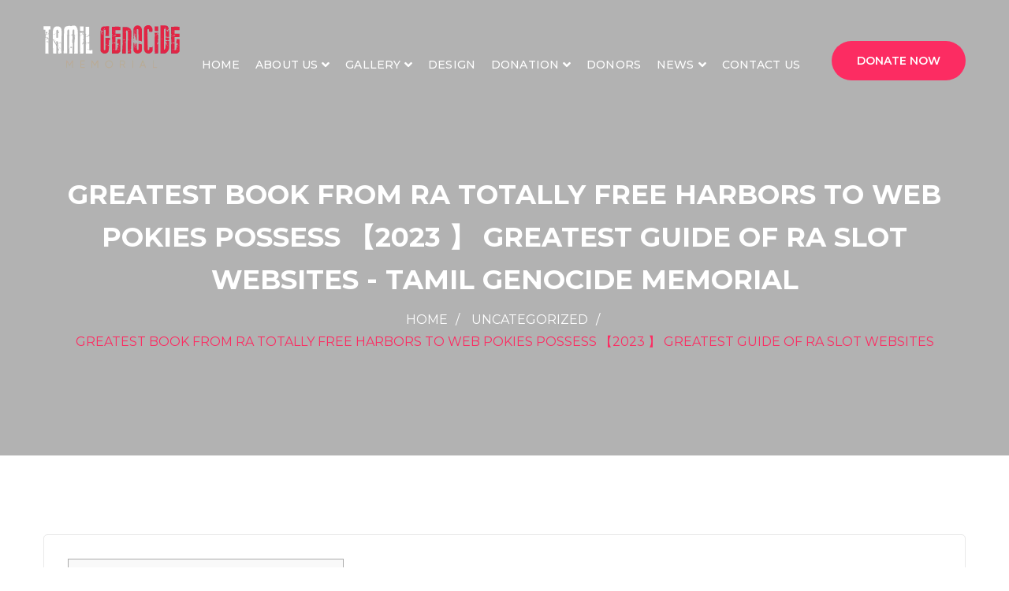

--- FILE ---
content_type: text/html; charset=UTF-8
request_url: https://tamilgenocidememorial.org/archives/2753
body_size: 22810
content:
<!DOCTYPE html>
<html dir="ltr" lang="en-US"
	prefix="og: https://ogp.me/ns#" >
<head>
<meta charset="UTF-8">
	<link rel="shortcut icon" href="https://tamilgenocidememorial.org/wp-content/uploads/2022/08/favicon.png" type="image/x-icon">
	<link rel="icon" href="https://tamilgenocidememorial.org/wp-content/uploads/2022/08/favicon.png" type="image/x-icon">
<!-- Responsive -->
<meta http-equiv="X-UA-Compatible" content="IE=edge">
<meta name="viewport" content="width=device-width, initial-scale=1.0, maximum-scale=1.0">

<script>var theme_path = 'https://tamilgenocidememorial.org/wp-content/themes/charitypro';</script>

<title>Greatest Book From Ra Totally free Harbors To web pokies possess 【2023 】 Greatest Guide Of Ra Slot Websites - Tamil Genocide Memorial</title>

		<!-- All in One SEO 4.2.7.1 - aioseo.com -->
		<meta name="description" content="PostsInvited Pack 750 + 75 Free SpinsPublication Away from Ra Deluxe ten Gambling enterprisesGuide From Ra Luxury Win Implies Features When you property around step 3 of those to the a good payline that is active, you happen to be given the new totally free revolves. When you enjoy the free spins, the level of" />
		<meta name="robots" content="max-image-preview:large" />
		<link rel="canonical" href="https://tamilgenocidememorial.org/archives/2753" />
		<meta name="generator" content="All in One SEO (AIOSEO) 4.2.7.1 " />
		<meta property="og:locale" content="en_US" />
		<meta property="og:site_name" content="Tamil Genocide Memorial - Tamil Genocide Monument Organization" />
		<meta property="og:type" content="article" />
		<meta property="og:title" content="Greatest Book From Ra Totally free Harbors To web pokies possess 【2023 】 Greatest Guide Of Ra Slot Websites - Tamil Genocide Memorial" />
		<meta property="og:description" content="PostsInvited Pack 750 + 75 Free SpinsPublication Away from Ra Deluxe ten Gambling enterprisesGuide From Ra Luxury Win Implies Features When you property around step 3 of those to the a good payline that is active, you happen to be given the new totally free revolves. When you enjoy the free spins, the level of" />
		<meta property="og:url" content="https://tamilgenocidememorial.org/archives/2753" />
		<meta property="article:published_time" content="2022-10-21T17:14:34+00:00" />
		<meta property="article:modified_time" content="2023-09-28T10:14:40+00:00" />
		<meta name="twitter:card" content="summary_large_image" />
		<meta name="twitter:title" content="Greatest Book From Ra Totally free Harbors To web pokies possess 【2023 】 Greatest Guide Of Ra Slot Websites - Tamil Genocide Memorial" />
		<meta name="twitter:description" content="PostsInvited Pack 750 + 75 Free SpinsPublication Away from Ra Deluxe ten Gambling enterprisesGuide From Ra Luxury Win Implies Features When you property around step 3 of those to the a good payline that is active, you happen to be given the new totally free revolves. When you enjoy the free spins, the level of" />
		<script type="application/ld+json" class="aioseo-schema">
			{"@context":"https:\/\/schema.org","@graph":[{"@type":"BlogPosting","@id":"https:\/\/tamilgenocidememorial.org\/archives\/2753#blogposting","name":"Greatest Book From Ra Totally free Harbors To web pokies possess \u30102023 \u3011 Greatest Guide Of Ra Slot Websites - Tamil Genocide Memorial","headline":"Greatest Book From Ra Totally free Harbors To web pokies possess \u30102023 \u3011 Greatest Guide Of Ra Slot Websites","author":{"@id":"https:\/\/tamilgenocidememorial.org\/archives\/author\/dinesh#author"},"publisher":{"@id":"https:\/\/tamilgenocidememorial.org\/#organization"},"image":{"@type":"ImageObject","url":"http:\/\/www.casino8.co.uk\/wp-content\/uploads\/2015\/08\/20-no-deposit-free-spins-bonus-casino-cruise.jpg","@id":"https:\/\/tamilgenocidememorial.org\/#articleImage"},"datePublished":"2022-10-21T17:14:34-04:00","dateModified":"2023-09-28T10:14:40-04:00","inLanguage":"en-US","mainEntityOfPage":{"@id":"https:\/\/tamilgenocidememorial.org\/archives\/2753#webpage"},"isPartOf":{"@id":"https:\/\/tamilgenocidememorial.org\/archives\/2753#webpage"},"articleSection":"Uncategorized"},{"@type":"BreadcrumbList","@id":"https:\/\/tamilgenocidememorial.org\/archives\/2753#breadcrumblist","itemListElement":[{"@type":"ListItem","@id":"https:\/\/tamilgenocidememorial.org\/#listItem","position":1,"item":{"@type":"WebPage","@id":"https:\/\/tamilgenocidememorial.org\/","name":"Home","description":"Help Us by Donate Donate Now collect fund Fundraising join with us Become a Volunteer The Tamil Genocide Monument Organization was established in 2021 with the hope Featured Cause Tamil Genocide Memorial We are honoured to have your presence at this site. The vision of the Tamil Genocide Memorial is to become the leading landmark","url":"https:\/\/tamilgenocidememorial.org\/"}}]},{"@type":"Organization","@id":"https:\/\/tamilgenocidememorial.org\/#organization","name":"Tamil Genocide Memorial","url":"https:\/\/tamilgenocidememorial.org\/","logo":{"@type":"ImageObject","url":"https:\/\/tamilgenocidememorial.org\/wp-content\/uploads\/2022\/08\/logo-34.png","@id":"https:\/\/tamilgenocidememorial.org\/#organizationLogo","width":173,"height":55},"image":{"@id":"https:\/\/tamilgenocidememorial.org\/#organizationLogo"},"contactPoint":{"@type":"ContactPoint","telephone":"+16474276150","contactType":"Customer Support"}},{"@type":"WebPage","@id":"https:\/\/tamilgenocidememorial.org\/archives\/2753#webpage","url":"https:\/\/tamilgenocidememorial.org\/archives\/2753","name":"Greatest Book From Ra Totally free Harbors To web pokies possess \u30102023 \u3011 Greatest Guide Of Ra Slot Websites - Tamil Genocide Memorial","description":"PostsInvited Pack 750 + 75 Free SpinsPublication Away from Ra Deluxe ten Gambling enterprisesGuide From Ra Luxury Win Implies Features When you property around step 3 of those to the a good payline that is active, you happen to be given the new totally free revolves. When you enjoy the free spins, the level of","inLanguage":"en-US","isPartOf":{"@id":"https:\/\/tamilgenocidememorial.org\/#website"},"breadcrumb":{"@id":"https:\/\/tamilgenocidememorial.org\/archives\/2753#breadcrumblist"},"author":"https:\/\/tamilgenocidememorial.org\/archives\/author\/dinesh#author","creator":"https:\/\/tamilgenocidememorial.org\/archives\/author\/dinesh#author","datePublished":"2022-10-21T17:14:34-04:00","dateModified":"2023-09-28T10:14:40-04:00"},{"@type":"WebSite","@id":"https:\/\/tamilgenocidememorial.org\/#website","url":"https:\/\/tamilgenocidememorial.org\/","name":"Tamil Genocide Memorial","description":"Tamil Genocide Monument Organization","inLanguage":"en-US","publisher":{"@id":"https:\/\/tamilgenocidememorial.org\/#organization"}}]}
		</script>
		<!-- All in One SEO -->

<link rel='dns-prefetch' href='//www.googletagmanager.com' />
<link rel='dns-prefetch' href='//fonts.googleapis.com' />
<link rel="alternate" type="application/rss+xml" title="Tamil Genocide Memorial &raquo; Feed" href="https://tamilgenocidememorial.org/feed" />
<link rel="alternate" type="application/rss+xml" title="Tamil Genocide Memorial &raquo; Comments Feed" href="https://tamilgenocidememorial.org/comments/feed" />
<link rel="alternate" type="application/rss+xml" title="Tamil Genocide Memorial &raquo; Greatest Book From Ra Totally free Harbors To web pokies possess 【2023 】 Greatest Guide Of Ra Slot Websites Comments Feed" href="https://tamilgenocidememorial.org/archives/2753/feed" />
		<!-- This site uses the Google Analytics by MonsterInsights plugin v8.10.1 - Using Analytics tracking - https://www.monsterinsights.com/ -->
							<script
				src="//www.googletagmanager.com/gtag/js?id=G-9Y5E9HGRRB"  data-cfasync="false" data-wpfc-render="false" type="text/javascript" async></script>
			<script data-cfasync="false" data-wpfc-render="false" type="text/javascript">
				var mi_version = '8.10.1';
				var mi_track_user = true;
				var mi_no_track_reason = '';
				
								var disableStrs = [
										'ga-disable-G-9Y5E9HGRRB',
														];

				/* Function to detect opted out users */
				function __gtagTrackerIsOptedOut() {
					for (var index = 0; index < disableStrs.length; index++) {
						if (document.cookie.indexOf(disableStrs[index] + '=true') > -1) {
							return true;
						}
					}

					return false;
				}

				/* Disable tracking if the opt-out cookie exists. */
				if (__gtagTrackerIsOptedOut()) {
					for (var index = 0; index < disableStrs.length; index++) {
						window[disableStrs[index]] = true;
					}
				}

				/* Opt-out function */
				function __gtagTrackerOptout() {
					for (var index = 0; index < disableStrs.length; index++) {
						document.cookie = disableStrs[index] + '=true; expires=Thu, 31 Dec 2099 23:59:59 UTC; path=/';
						window[disableStrs[index]] = true;
					}
				}

				if ('undefined' === typeof gaOptout) {
					function gaOptout() {
						__gtagTrackerOptout();
					}
				}
								window.dataLayer = window.dataLayer || [];

				window.MonsterInsightsDualTracker = {
					helpers: {},
					trackers: {},
				};
				if (mi_track_user) {
					function __gtagDataLayer() {
						dataLayer.push(arguments);
					}

					function __gtagTracker(type, name, parameters) {
						if (!parameters) {
							parameters = {};
						}

						if (parameters.send_to) {
							__gtagDataLayer.apply(null, arguments);
							return;
						}

						if (type === 'event') {
														parameters.send_to = monsterinsights_frontend.v4_id;
							var hookName = name;
							if (typeof parameters['event_category'] !== 'undefined') {
								hookName = parameters['event_category'] + ':' + name;
							}

							if (typeof MonsterInsightsDualTracker.trackers[hookName] !== 'undefined') {
								MonsterInsightsDualTracker.trackers[hookName](parameters);
							} else {
								__gtagDataLayer('event', name, parameters);
							}
							
													} else {
							__gtagDataLayer.apply(null, arguments);
						}
					}

					__gtagTracker('js', new Date());
					__gtagTracker('set', {
						'developer_id.dZGIzZG': true,
											});
										__gtagTracker('config', 'G-9Y5E9HGRRB', {"forceSSL":"true","link_attribution":"true"} );
															window.gtag = __gtagTracker;										(function () {
						/* https://developers.google.com/analytics/devguides/collection/analyticsjs/ */
						/* ga and __gaTracker compatibility shim. */
						var noopfn = function () {
							return null;
						};
						var newtracker = function () {
							return new Tracker();
						};
						var Tracker = function () {
							return null;
						};
						var p = Tracker.prototype;
						p.get = noopfn;
						p.set = noopfn;
						p.send = function () {
							var args = Array.prototype.slice.call(arguments);
							args.unshift('send');
							__gaTracker.apply(null, args);
						};
						var __gaTracker = function () {
							var len = arguments.length;
							if (len === 0) {
								return;
							}
							var f = arguments[len - 1];
							if (typeof f !== 'object' || f === null || typeof f.hitCallback !== 'function') {
								if ('send' === arguments[0]) {
									var hitConverted, hitObject = false, action;
									if ('event' === arguments[1]) {
										if ('undefined' !== typeof arguments[3]) {
											hitObject = {
												'eventAction': arguments[3],
												'eventCategory': arguments[2],
												'eventLabel': arguments[4],
												'value': arguments[5] ? arguments[5] : 1,
											}
										}
									}
									if ('pageview' === arguments[1]) {
										if ('undefined' !== typeof arguments[2]) {
											hitObject = {
												'eventAction': 'page_view',
												'page_path': arguments[2],
											}
										}
									}
									if (typeof arguments[2] === 'object') {
										hitObject = arguments[2];
									}
									if (typeof arguments[5] === 'object') {
										Object.assign(hitObject, arguments[5]);
									}
									if ('undefined' !== typeof arguments[1].hitType) {
										hitObject = arguments[1];
										if ('pageview' === hitObject.hitType) {
											hitObject.eventAction = 'page_view';
										}
									}
									if (hitObject) {
										action = 'timing' === arguments[1].hitType ? 'timing_complete' : hitObject.eventAction;
										hitConverted = mapArgs(hitObject);
										__gtagTracker('event', action, hitConverted);
									}
								}
								return;
							}

							function mapArgs(args) {
								var arg, hit = {};
								var gaMap = {
									'eventCategory': 'event_category',
									'eventAction': 'event_action',
									'eventLabel': 'event_label',
									'eventValue': 'event_value',
									'nonInteraction': 'non_interaction',
									'timingCategory': 'event_category',
									'timingVar': 'name',
									'timingValue': 'value',
									'timingLabel': 'event_label',
									'page': 'page_path',
									'location': 'page_location',
									'title': 'page_title',
								};
								for (arg in args) {
																		if (!(!args.hasOwnProperty(arg) || !gaMap.hasOwnProperty(arg))) {
										hit[gaMap[arg]] = args[arg];
									} else {
										hit[arg] = args[arg];
									}
								}
								return hit;
							}

							try {
								f.hitCallback();
							} catch (ex) {
							}
						};
						__gaTracker.create = newtracker;
						__gaTracker.getByName = newtracker;
						__gaTracker.getAll = function () {
							return [];
						};
						__gaTracker.remove = noopfn;
						__gaTracker.loaded = true;
						window['__gaTracker'] = __gaTracker;
					})();
									} else {
										console.log("");
					(function () {
						function __gtagTracker() {
							return null;
						}

						window['__gtagTracker'] = __gtagTracker;
						window['gtag'] = __gtagTracker;
					})();
									}
			</script>
				<!-- / Google Analytics by MonsterInsights -->
		<script type="text/javascript">
/* <![CDATA[ */
window._wpemojiSettings = {"baseUrl":"https:\/\/s.w.org\/images\/core\/emoji\/15.0.3\/72x72\/","ext":".png","svgUrl":"https:\/\/s.w.org\/images\/core\/emoji\/15.0.3\/svg\/","svgExt":".svg","source":{"concatemoji":"https:\/\/tamilgenocidememorial.org\/wp-includes\/js\/wp-emoji-release.min.js?ver=6.6.4"}};
/*! This file is auto-generated */
!function(i,n){var o,s,e;function c(e){try{var t={supportTests:e,timestamp:(new Date).valueOf()};sessionStorage.setItem(o,JSON.stringify(t))}catch(e){}}function p(e,t,n){e.clearRect(0,0,e.canvas.width,e.canvas.height),e.fillText(t,0,0);var t=new Uint32Array(e.getImageData(0,0,e.canvas.width,e.canvas.height).data),r=(e.clearRect(0,0,e.canvas.width,e.canvas.height),e.fillText(n,0,0),new Uint32Array(e.getImageData(0,0,e.canvas.width,e.canvas.height).data));return t.every(function(e,t){return e===r[t]})}function u(e,t,n){switch(t){case"flag":return n(e,"\ud83c\udff3\ufe0f\u200d\u26a7\ufe0f","\ud83c\udff3\ufe0f\u200b\u26a7\ufe0f")?!1:!n(e,"\ud83c\uddfa\ud83c\uddf3","\ud83c\uddfa\u200b\ud83c\uddf3")&&!n(e,"\ud83c\udff4\udb40\udc67\udb40\udc62\udb40\udc65\udb40\udc6e\udb40\udc67\udb40\udc7f","\ud83c\udff4\u200b\udb40\udc67\u200b\udb40\udc62\u200b\udb40\udc65\u200b\udb40\udc6e\u200b\udb40\udc67\u200b\udb40\udc7f");case"emoji":return!n(e,"\ud83d\udc26\u200d\u2b1b","\ud83d\udc26\u200b\u2b1b")}return!1}function f(e,t,n){var r="undefined"!=typeof WorkerGlobalScope&&self instanceof WorkerGlobalScope?new OffscreenCanvas(300,150):i.createElement("canvas"),a=r.getContext("2d",{willReadFrequently:!0}),o=(a.textBaseline="top",a.font="600 32px Arial",{});return e.forEach(function(e){o[e]=t(a,e,n)}),o}function t(e){var t=i.createElement("script");t.src=e,t.defer=!0,i.head.appendChild(t)}"undefined"!=typeof Promise&&(o="wpEmojiSettingsSupports",s=["flag","emoji"],n.supports={everything:!0,everythingExceptFlag:!0},e=new Promise(function(e){i.addEventListener("DOMContentLoaded",e,{once:!0})}),new Promise(function(t){var n=function(){try{var e=JSON.parse(sessionStorage.getItem(o));if("object"==typeof e&&"number"==typeof e.timestamp&&(new Date).valueOf()<e.timestamp+604800&&"object"==typeof e.supportTests)return e.supportTests}catch(e){}return null}();if(!n){if("undefined"!=typeof Worker&&"undefined"!=typeof OffscreenCanvas&&"undefined"!=typeof URL&&URL.createObjectURL&&"undefined"!=typeof Blob)try{var e="postMessage("+f.toString()+"("+[JSON.stringify(s),u.toString(),p.toString()].join(",")+"));",r=new Blob([e],{type:"text/javascript"}),a=new Worker(URL.createObjectURL(r),{name:"wpTestEmojiSupports"});return void(a.onmessage=function(e){c(n=e.data),a.terminate(),t(n)})}catch(e){}c(n=f(s,u,p))}t(n)}).then(function(e){for(var t in e)n.supports[t]=e[t],n.supports.everything=n.supports.everything&&n.supports[t],"flag"!==t&&(n.supports.everythingExceptFlag=n.supports.everythingExceptFlag&&n.supports[t]);n.supports.everythingExceptFlag=n.supports.everythingExceptFlag&&!n.supports.flag,n.DOMReady=!1,n.readyCallback=function(){n.DOMReady=!0}}).then(function(){return e}).then(function(){var e;n.supports.everything||(n.readyCallback(),(e=n.source||{}).concatemoji?t(e.concatemoji):e.wpemoji&&e.twemoji&&(t(e.twemoji),t(e.wpemoji)))}))}((window,document),window._wpemojiSettings);
/* ]]> */
</script>

<style id='wp-emoji-styles-inline-css' type='text/css'>

	img.wp-smiley, img.emoji {
		display: inline !important;
		border: none !important;
		box-shadow: none !important;
		height: 1em !important;
		width: 1em !important;
		margin: 0 0.07em !important;
		vertical-align: -0.1em !important;
		background: none !important;
		padding: 0 !important;
	}
</style>
<link rel='stylesheet' id='wp-block-library-css' href='https://tamilgenocidememorial.org/wp-includes/css/dist/block-library/style.min.css?ver=6.6.4' type='text/css' media='all' />
<style id='wp-block-library-theme-inline-css' type='text/css'>
.wp-block-audio :where(figcaption){color:#555;font-size:13px;text-align:center}.is-dark-theme .wp-block-audio :where(figcaption){color:#ffffffa6}.wp-block-audio{margin:0 0 1em}.wp-block-code{border:1px solid #ccc;border-radius:4px;font-family:Menlo,Consolas,monaco,monospace;padding:.8em 1em}.wp-block-embed :where(figcaption){color:#555;font-size:13px;text-align:center}.is-dark-theme .wp-block-embed :where(figcaption){color:#ffffffa6}.wp-block-embed{margin:0 0 1em}.blocks-gallery-caption{color:#555;font-size:13px;text-align:center}.is-dark-theme .blocks-gallery-caption{color:#ffffffa6}:root :where(.wp-block-image figcaption){color:#555;font-size:13px;text-align:center}.is-dark-theme :root :where(.wp-block-image figcaption){color:#ffffffa6}.wp-block-image{margin:0 0 1em}.wp-block-pullquote{border-bottom:4px solid;border-top:4px solid;color:currentColor;margin-bottom:1.75em}.wp-block-pullquote cite,.wp-block-pullquote footer,.wp-block-pullquote__citation{color:currentColor;font-size:.8125em;font-style:normal;text-transform:uppercase}.wp-block-quote{border-left:.25em solid;margin:0 0 1.75em;padding-left:1em}.wp-block-quote cite,.wp-block-quote footer{color:currentColor;font-size:.8125em;font-style:normal;position:relative}.wp-block-quote.has-text-align-right{border-left:none;border-right:.25em solid;padding-left:0;padding-right:1em}.wp-block-quote.has-text-align-center{border:none;padding-left:0}.wp-block-quote.is-large,.wp-block-quote.is-style-large,.wp-block-quote.is-style-plain{border:none}.wp-block-search .wp-block-search__label{font-weight:700}.wp-block-search__button{border:1px solid #ccc;padding:.375em .625em}:where(.wp-block-group.has-background){padding:1.25em 2.375em}.wp-block-separator.has-css-opacity{opacity:.4}.wp-block-separator{border:none;border-bottom:2px solid;margin-left:auto;margin-right:auto}.wp-block-separator.has-alpha-channel-opacity{opacity:1}.wp-block-separator:not(.is-style-wide):not(.is-style-dots){width:100px}.wp-block-separator.has-background:not(.is-style-dots){border-bottom:none;height:1px}.wp-block-separator.has-background:not(.is-style-wide):not(.is-style-dots){height:2px}.wp-block-table{margin:0 0 1em}.wp-block-table td,.wp-block-table th{word-break:normal}.wp-block-table :where(figcaption){color:#555;font-size:13px;text-align:center}.is-dark-theme .wp-block-table :where(figcaption){color:#ffffffa6}.wp-block-video :where(figcaption){color:#555;font-size:13px;text-align:center}.is-dark-theme .wp-block-video :where(figcaption){color:#ffffffa6}.wp-block-video{margin:0 0 1em}:root :where(.wp-block-template-part.has-background){margin-bottom:0;margin-top:0;padding:1.25em 2.375em}
</style>
<style id='create-block-campaignblock-style-inline-css' type='text/css'>
/*!***************************************************************************************************************************************************************************************************************************************!*\
  !*** css ./node_modules/css-loader/dist/cjs.js??ruleSet[1].rules[4].use[1]!./node_modules/postcss-loader/dist/cjs.js??ruleSet[1].rules[4].use[2]!./node_modules/sass-loader/dist/cjs.js??ruleSet[1].rules[4].use[3]!./src/style.scss ***!
  \***************************************************************************************************************************************************************************************************************************************/
/**
 * The following styles get applied both on the front of your site
 * and in the editor.
 *
 * Replace them with your own styles or remove the file completely.
 */
.wp-block-create-block-campaignblock {
  background-color: white;
  padding: 20px;
  text-align: center;
}

.wp-block-create-block-campaignblock .charitable-logo {
  margin-left: auto;
  margin-right: auto;
  display: table;
}

/*# sourceMappingURL=style-index.css.map*/
</style>
<style id='charitable-campaigns-block-style-inline-css' type='text/css'>
/*!***************************************************************************************************************************************************************************************************************************************!*\
  !*** css ./node_modules/css-loader/dist/cjs.js??ruleSet[1].rules[4].use[1]!./node_modules/postcss-loader/dist/cjs.js??ruleSet[1].rules[4].use[2]!./node_modules/sass-loader/dist/cjs.js??ruleSet[1].rules[4].use[3]!./src/style.scss ***!
  \***************************************************************************************************************************************************************************************************************************************/
/**
 * The following styles get applied both on the front of your site
 * and in the editor.
 *
 * Replace them with your own styles or remove the file completely.
 */
 .wp-block-charitable-campaigns-block {
  background-color: white;
  padding: 20px;
  text-align: center;
}
.wp-block-charitable-campaigns-block h5 {
  margin: 0 auto;
  margin-top: 0 !important;
  margin-bottom: 0px !important;
}
.wp-block-charitable-campaigns-block p {
  font-size: 11px;
  line-height: 16px;
  text-align: center;
  font-weight: 400;
  font-family: "Inter var", -apple-system, BlinkMacSystemFont, "Helvetica Neue", Helvetica, sans-serif !important;
}
.wp-block-charitable-campaigns-block .charitable-logo {
  margin-left: auto;
  margin-right: auto;
  display: table;
}
/*# sourceMappingURL=style-index.css.map*/
</style>
<style id='charitable-donations-block-style-inline-css' type='text/css'>
/*!***************************************************************************************************************************************************************************************************************************************!*\
  !*** css ./node_modules/css-loader/dist/cjs.js??ruleSet[1].rules[4].use[1]!./node_modules/postcss-loader/dist/cjs.js??ruleSet[1].rules[4].use[2]!./node_modules/sass-loader/dist/cjs.js??ruleSet[1].rules[4].use[3]!./src/style.scss ***!
  \***************************************************************************************************************************************************************************************************************************************/
/**
 * The following styles get applied both on the front of your site
 * and in the editor.
 *
 * Replace them with your own styles or remove the file completely.
 */
 .wp-block-charitable-donations-block {
  background-color: white;
  padding: 20px;
  text-align: center;
}
.wp-block-charitable-donations-block h5 {
  margin: 0 auto;
  margin-top: 0 !important;
  margin-bottom: 0px !important;
}
.wp-block-charitable-donations-block p {
  font-size: 11px;
  line-height: 16px;
  text-align: center;
  font-weight: 400;
  font-family: "Inter var", -apple-system, BlinkMacSystemFont, "Helvetica Neue", Helvetica, sans-serif !important;
}
.wp-block-charitable-donations-block .charitable-logo {
  margin-left: auto;
  margin-right: auto;
  display: table;
}
/*# sourceMappingURL=style-index.css.map*/
</style>
<style id='charitable-donors-block-style-inline-css' type='text/css'>
/*!***************************************************************************************************************************************************************************************************************************************!*\
  !*** css ./node_modules/css-loader/dist/cjs.js??ruleSet[1].rules[4].use[1]!./node_modules/postcss-loader/dist/cjs.js??ruleSet[1].rules[4].use[2]!./node_modules/sass-loader/dist/cjs.js??ruleSet[1].rules[4].use[3]!./src/style.scss ***!
  \***************************************************************************************************************************************************************************************************************************************/
/**
 * The following styles get applied both on the front of your site
 * and in the editor.
 *
 * Replace them with your own styles or remove the file completely.
 */
.wp-block-charitable-donors-block {
  background-color: white;
  padding: 20px;
  text-align: center;
}

.wp-block-charitable-donors-block h5 {
  margin: 0 auto;
  margin-top: 0 !important;
  margin-bottom: 0px !important;
}

.wp-block-charitable-donors-block p {
  font-size: 11px;
  line-height: 16px;
  text-align: center;
  font-weight: 400;
  font-family: "Inter var", -apple-system, BlinkMacSystemFont, "Helvetica Neue", Helvetica, sans-serif !important;
}

.wp-block-charitable-donors-block .charitable-logo {
  margin-left: auto;
  margin-right: auto;
  display: table;
}

/*# sourceMappingURL=style-index.css.map*/
</style>
<style id='charitable-donation-button-style-inline-css' type='text/css'>
/*!***************************************************************************************************************************************************************************************************************************************!*\
  !*** css ./node_modules/css-loader/dist/cjs.js??ruleSet[1].rules[4].use[1]!./node_modules/postcss-loader/dist/cjs.js??ruleSet[1].rules[4].use[2]!./node_modules/sass-loader/dist/cjs.js??ruleSet[1].rules[4].use[3]!./src/style.scss ***!
  \***************************************************************************************************************************************************************************************************************************************/
/**
 * The following styles get applied both on the front of your site
 * and in the editor.
 *
 * Replace them with your own styles or remove the file completely.
 */
 .wp-block-charitable-donation-button {
  background-color: white;
  padding: 20px;
  text-align: center;
}
.wp-block-charitable-donation-button h5 {
  margin: 0 auto;
  margin-top: 0 !important;
  margin-bottom: 0px !important;
}
.wp-block-charitable-donation-button p {
  font-size: 11px;
  line-height: 16px;
  text-align: center;
  font-weight: 400;
  font-family: "Inter var", -apple-system, BlinkMacSystemFont, "Helvetica Neue", Helvetica, sans-serif !important;
}
.wp-block-charitable-donation-button .charitable-logo {
  margin-left: auto;
  margin-right: auto;
  display: table;
}

/*# sourceMappingURL=style-index.css.map*/
</style>
<style id='charitable-campaign-progress-bar-style-inline-css' type='text/css'>
/*!***************************************************************************************************************************************************************************************************************************************!*\
  !*** css ./node_modules/css-loader/dist/cjs.js??ruleSet[1].rules[4].use[1]!./node_modules/postcss-loader/dist/cjs.js??ruleSet[1].rules[4].use[2]!./node_modules/sass-loader/dist/cjs.js??ruleSet[1].rules[4].use[3]!./src/style.scss ***!
  \***************************************************************************************************************************************************************************************************************************************/
/**
 * The following styles get applied both on the front of your site
 * and in the editor.
 *
 * Replace them with your own styles or remove the file completely.
 */
.wp-block-charitable-campaign-progress-bar {
  background-color: white;
  padding: 20px;
  text-align: center;
}

.wp-block-charitable-campaign-progress-bar h5 {
  margin: 0 auto;
  margin-top: 0 !important;
  margin-bottom: 0px !important;
}

.wp-block-charitable-campaign-progress-bar p {
  font-size: 11px;
  line-height: 16px;
  text-align: center;
  font-weight: 400;
  font-family: "Inter var", -apple-system, BlinkMacSystemFont, "Helvetica Neue", Helvetica, sans-serif !important;
}

.wp-block-charitable-campaign-progress-bar .charitable-logo {
  margin-left: auto;
  margin-right: auto;
  display: table;
}

/*# sourceMappingURL=style-index.css.map*/
</style>
<style id='charitable-campaign-stats-style-inline-css' type='text/css'>
/*!***************************************************************************************************************************************************************************************************************************************!*\
  !*** css ./node_modules/css-loader/dist/cjs.js??ruleSet[1].rules[4].use[1]!./node_modules/postcss-loader/dist/cjs.js??ruleSet[1].rules[4].use[2]!./node_modules/sass-loader/dist/cjs.js??ruleSet[1].rules[4].use[3]!./src/style.scss ***!
  \***************************************************************************************************************************************************************************************************************************************/
/**
 * The following styles get applied both on the front of your site
 * and in the editor.
 *
 * Replace them with your own styles or remove the file completely.
 */
.wp-block-charitable-campaign-stats {
  background-color: white;
  padding: 20px;
  text-align: center;
}

.wp-block-charitable-campaign-stats h5 {
  margin: 0 auto;
  margin-top: 0 !important;
  margin-bottom: 0px !important;
}

.wp-block-charitable-campaign-stats p {
  font-size: 11px;
  line-height: 16px;
  text-align: center;
  font-weight: 400;
  font-family: "Inter var", -apple-system, BlinkMacSystemFont, "Helvetica Neue", Helvetica, sans-serif !important;
}

.wp-block-charitable-campaign-stats .charitable-logo {
  margin-left: auto;
  margin-right: auto;
  display: table;
}

/*# sourceMappingURL=style-index.css.map*/
</style>
<style id='charitable-my-donations-style-inline-css' type='text/css'>
/*!***************************************************************************************************************************************************************************************************************************************!*\
  !*** css ./node_modules/css-loader/dist/cjs.js??ruleSet[1].rules[4].use[1]!./node_modules/postcss-loader/dist/cjs.js??ruleSet[1].rules[4].use[2]!./node_modules/sass-loader/dist/cjs.js??ruleSet[1].rules[4].use[3]!./src/style.scss ***!
  \***************************************************************************************************************************************************************************************************************************************/
/**
 * The following styles get applied both on the front of your site
 * and in the editor.
 *
 * Replace them with your own styles or remove the file completely.
 */
.wp-block-charitable-my-donations {
  background-color: white;
  padding: 20px;
  text-align: center;
}

.wp-block-charitable-my-donations h5 {
  margin: 0 auto;
  margin-top: 0 !important;
  margin-bottom: 0px !important;
}

.wp-block-charitable-my-donations p {
  font-size: 11px;
  line-height: 16px;
  text-align: center;
  font-weight: 400;
  font-family: "Inter var", -apple-system, BlinkMacSystemFont, "Helvetica Neue", Helvetica, sans-serif !important;
}

.wp-block-charitable-my-donations .charitable-logo {
  margin-left: auto;
  margin-right: auto;
  display: table;
}

/*# sourceMappingURL=style-index.css.map*/
</style>
<style id='classic-theme-styles-inline-css' type='text/css'>
/*! This file is auto-generated */
.wp-block-button__link{color:#fff;background-color:#32373c;border-radius:9999px;box-shadow:none;text-decoration:none;padding:calc(.667em + 2px) calc(1.333em + 2px);font-size:1.125em}.wp-block-file__button{background:#32373c;color:#fff;text-decoration:none}
</style>
<style id='global-styles-inline-css' type='text/css'>
:root{--wp--preset--aspect-ratio--square: 1;--wp--preset--aspect-ratio--4-3: 4/3;--wp--preset--aspect-ratio--3-4: 3/4;--wp--preset--aspect-ratio--3-2: 3/2;--wp--preset--aspect-ratio--2-3: 2/3;--wp--preset--aspect-ratio--16-9: 16/9;--wp--preset--aspect-ratio--9-16: 9/16;--wp--preset--color--black: #000000;--wp--preset--color--cyan-bluish-gray: #abb8c3;--wp--preset--color--white: #ffffff;--wp--preset--color--pale-pink: #f78da7;--wp--preset--color--vivid-red: #cf2e2e;--wp--preset--color--luminous-vivid-orange: #ff6900;--wp--preset--color--luminous-vivid-amber: #fcb900;--wp--preset--color--light-green-cyan: #7bdcb5;--wp--preset--color--vivid-green-cyan: #00d084;--wp--preset--color--pale-cyan-blue: #8ed1fc;--wp--preset--color--vivid-cyan-blue: #0693e3;--wp--preset--color--vivid-purple: #9b51e0;--wp--preset--color--strong-yellow: #f7bd00;--wp--preset--color--strong-white: #fff;--wp--preset--color--light-black: #242424;--wp--preset--color--very-light-gray: #797979;--wp--preset--color--very-dark-black: #000000;--wp--preset--gradient--vivid-cyan-blue-to-vivid-purple: linear-gradient(135deg,rgba(6,147,227,1) 0%,rgb(155,81,224) 100%);--wp--preset--gradient--light-green-cyan-to-vivid-green-cyan: linear-gradient(135deg,rgb(122,220,180) 0%,rgb(0,208,130) 100%);--wp--preset--gradient--luminous-vivid-amber-to-luminous-vivid-orange: linear-gradient(135deg,rgba(252,185,0,1) 0%,rgba(255,105,0,1) 100%);--wp--preset--gradient--luminous-vivid-orange-to-vivid-red: linear-gradient(135deg,rgba(255,105,0,1) 0%,rgb(207,46,46) 100%);--wp--preset--gradient--very-light-gray-to-cyan-bluish-gray: linear-gradient(135deg,rgb(238,238,238) 0%,rgb(169,184,195) 100%);--wp--preset--gradient--cool-to-warm-spectrum: linear-gradient(135deg,rgb(74,234,220) 0%,rgb(151,120,209) 20%,rgb(207,42,186) 40%,rgb(238,44,130) 60%,rgb(251,105,98) 80%,rgb(254,248,76) 100%);--wp--preset--gradient--blush-light-purple: linear-gradient(135deg,rgb(255,206,236) 0%,rgb(152,150,240) 100%);--wp--preset--gradient--blush-bordeaux: linear-gradient(135deg,rgb(254,205,165) 0%,rgb(254,45,45) 50%,rgb(107,0,62) 100%);--wp--preset--gradient--luminous-dusk: linear-gradient(135deg,rgb(255,203,112) 0%,rgb(199,81,192) 50%,rgb(65,88,208) 100%);--wp--preset--gradient--pale-ocean: linear-gradient(135deg,rgb(255,245,203) 0%,rgb(182,227,212) 50%,rgb(51,167,181) 100%);--wp--preset--gradient--electric-grass: linear-gradient(135deg,rgb(202,248,128) 0%,rgb(113,206,126) 100%);--wp--preset--gradient--midnight: linear-gradient(135deg,rgb(2,3,129) 0%,rgb(40,116,252) 100%);--wp--preset--font-size--small: 10px;--wp--preset--font-size--medium: 20px;--wp--preset--font-size--large: 24px;--wp--preset--font-size--x-large: 42px;--wp--preset--font-size--normal: 15px;--wp--preset--font-size--huge: 36px;--wp--preset--spacing--20: 0.44rem;--wp--preset--spacing--30: 0.67rem;--wp--preset--spacing--40: 1rem;--wp--preset--spacing--50: 1.5rem;--wp--preset--spacing--60: 2.25rem;--wp--preset--spacing--70: 3.38rem;--wp--preset--spacing--80: 5.06rem;--wp--preset--shadow--natural: 6px 6px 9px rgba(0, 0, 0, 0.2);--wp--preset--shadow--deep: 12px 12px 50px rgba(0, 0, 0, 0.4);--wp--preset--shadow--sharp: 6px 6px 0px rgba(0, 0, 0, 0.2);--wp--preset--shadow--outlined: 6px 6px 0px -3px rgba(255, 255, 255, 1), 6px 6px rgba(0, 0, 0, 1);--wp--preset--shadow--crisp: 6px 6px 0px rgba(0, 0, 0, 1);}:where(.is-layout-flex){gap: 0.5em;}:where(.is-layout-grid){gap: 0.5em;}body .is-layout-flex{display: flex;}.is-layout-flex{flex-wrap: wrap;align-items: center;}.is-layout-flex > :is(*, div){margin: 0;}body .is-layout-grid{display: grid;}.is-layout-grid > :is(*, div){margin: 0;}:where(.wp-block-columns.is-layout-flex){gap: 2em;}:where(.wp-block-columns.is-layout-grid){gap: 2em;}:where(.wp-block-post-template.is-layout-flex){gap: 1.25em;}:where(.wp-block-post-template.is-layout-grid){gap: 1.25em;}.has-black-color{color: var(--wp--preset--color--black) !important;}.has-cyan-bluish-gray-color{color: var(--wp--preset--color--cyan-bluish-gray) !important;}.has-white-color{color: var(--wp--preset--color--white) !important;}.has-pale-pink-color{color: var(--wp--preset--color--pale-pink) !important;}.has-vivid-red-color{color: var(--wp--preset--color--vivid-red) !important;}.has-luminous-vivid-orange-color{color: var(--wp--preset--color--luminous-vivid-orange) !important;}.has-luminous-vivid-amber-color{color: var(--wp--preset--color--luminous-vivid-amber) !important;}.has-light-green-cyan-color{color: var(--wp--preset--color--light-green-cyan) !important;}.has-vivid-green-cyan-color{color: var(--wp--preset--color--vivid-green-cyan) !important;}.has-pale-cyan-blue-color{color: var(--wp--preset--color--pale-cyan-blue) !important;}.has-vivid-cyan-blue-color{color: var(--wp--preset--color--vivid-cyan-blue) !important;}.has-vivid-purple-color{color: var(--wp--preset--color--vivid-purple) !important;}.has-black-background-color{background-color: var(--wp--preset--color--black) !important;}.has-cyan-bluish-gray-background-color{background-color: var(--wp--preset--color--cyan-bluish-gray) !important;}.has-white-background-color{background-color: var(--wp--preset--color--white) !important;}.has-pale-pink-background-color{background-color: var(--wp--preset--color--pale-pink) !important;}.has-vivid-red-background-color{background-color: var(--wp--preset--color--vivid-red) !important;}.has-luminous-vivid-orange-background-color{background-color: var(--wp--preset--color--luminous-vivid-orange) !important;}.has-luminous-vivid-amber-background-color{background-color: var(--wp--preset--color--luminous-vivid-amber) !important;}.has-light-green-cyan-background-color{background-color: var(--wp--preset--color--light-green-cyan) !important;}.has-vivid-green-cyan-background-color{background-color: var(--wp--preset--color--vivid-green-cyan) !important;}.has-pale-cyan-blue-background-color{background-color: var(--wp--preset--color--pale-cyan-blue) !important;}.has-vivid-cyan-blue-background-color{background-color: var(--wp--preset--color--vivid-cyan-blue) !important;}.has-vivid-purple-background-color{background-color: var(--wp--preset--color--vivid-purple) !important;}.has-black-border-color{border-color: var(--wp--preset--color--black) !important;}.has-cyan-bluish-gray-border-color{border-color: var(--wp--preset--color--cyan-bluish-gray) !important;}.has-white-border-color{border-color: var(--wp--preset--color--white) !important;}.has-pale-pink-border-color{border-color: var(--wp--preset--color--pale-pink) !important;}.has-vivid-red-border-color{border-color: var(--wp--preset--color--vivid-red) !important;}.has-luminous-vivid-orange-border-color{border-color: var(--wp--preset--color--luminous-vivid-orange) !important;}.has-luminous-vivid-amber-border-color{border-color: var(--wp--preset--color--luminous-vivid-amber) !important;}.has-light-green-cyan-border-color{border-color: var(--wp--preset--color--light-green-cyan) !important;}.has-vivid-green-cyan-border-color{border-color: var(--wp--preset--color--vivid-green-cyan) !important;}.has-pale-cyan-blue-border-color{border-color: var(--wp--preset--color--pale-cyan-blue) !important;}.has-vivid-cyan-blue-border-color{border-color: var(--wp--preset--color--vivid-cyan-blue) !important;}.has-vivid-purple-border-color{border-color: var(--wp--preset--color--vivid-purple) !important;}.has-vivid-cyan-blue-to-vivid-purple-gradient-background{background: var(--wp--preset--gradient--vivid-cyan-blue-to-vivid-purple) !important;}.has-light-green-cyan-to-vivid-green-cyan-gradient-background{background: var(--wp--preset--gradient--light-green-cyan-to-vivid-green-cyan) !important;}.has-luminous-vivid-amber-to-luminous-vivid-orange-gradient-background{background: var(--wp--preset--gradient--luminous-vivid-amber-to-luminous-vivid-orange) !important;}.has-luminous-vivid-orange-to-vivid-red-gradient-background{background: var(--wp--preset--gradient--luminous-vivid-orange-to-vivid-red) !important;}.has-very-light-gray-to-cyan-bluish-gray-gradient-background{background: var(--wp--preset--gradient--very-light-gray-to-cyan-bluish-gray) !important;}.has-cool-to-warm-spectrum-gradient-background{background: var(--wp--preset--gradient--cool-to-warm-spectrum) !important;}.has-blush-light-purple-gradient-background{background: var(--wp--preset--gradient--blush-light-purple) !important;}.has-blush-bordeaux-gradient-background{background: var(--wp--preset--gradient--blush-bordeaux) !important;}.has-luminous-dusk-gradient-background{background: var(--wp--preset--gradient--luminous-dusk) !important;}.has-pale-ocean-gradient-background{background: var(--wp--preset--gradient--pale-ocean) !important;}.has-electric-grass-gradient-background{background: var(--wp--preset--gradient--electric-grass) !important;}.has-midnight-gradient-background{background: var(--wp--preset--gradient--midnight) !important;}.has-small-font-size{font-size: var(--wp--preset--font-size--small) !important;}.has-medium-font-size{font-size: var(--wp--preset--font-size--medium) !important;}.has-large-font-size{font-size: var(--wp--preset--font-size--large) !important;}.has-x-large-font-size{font-size: var(--wp--preset--font-size--x-large) !important;}
:where(.wp-block-post-template.is-layout-flex){gap: 1.25em;}:where(.wp-block-post-template.is-layout-grid){gap: 1.25em;}
:where(.wp-block-columns.is-layout-flex){gap: 2em;}:where(.wp-block-columns.is-layout-grid){gap: 2em;}
:root :where(.wp-block-pullquote){font-size: 1.5em;line-height: 1.6;}
</style>
<link rel='stylesheet' id='contact-form-7-css' href='https://tamilgenocidememorial.org/wp-content/plugins/contact-form-7/includes/css/styles.css?ver=5.6.4' type='text/css' media='all' />
<link rel='stylesheet' id='charitable-styles-css' href='https://tamilgenocidememorial.org/wp-content/plugins/charitable/assets/css/charitable.min.css?ver=1.8.7.2' type='text/css' media='all' />
<link rel='stylesheet' id='dashicons-css' href='https://tamilgenocidememorial.org/wp-includes/css/dashicons.min.css?ver=6.6.4' type='text/css' media='all' />
<link rel='stylesheet' id='bootstrap-css' href='https://tamilgenocidememorial.org/wp-content/themes/charitypro/css/bootstrap.css?ver=6.6.4' type='text/css' media='all' />
<link rel='stylesheet' id='gui-css' href='https://tamilgenocidememorial.org/wp-content/themes/charitypro/css/gui.css?ver=6.6.4' type='text/css' media='all' />
<link rel='stylesheet' id='slider-setting-css' href='https://tamilgenocidememorial.org/wp-content/themes/charitypro/css/slider-setting.css?ver=6.6.4' type='text/css' media='all' />
<link rel='stylesheet' id='font-awesome-css' href='https://tamilgenocidememorial.org/wp-content/themes/charitypro/css/font-awesome.css?ver=6.6.4' type='text/css' media='all' />
<link rel='stylesheet' id='flaticon-css' href='https://tamilgenocidememorial.org/wp-content/themes/charitypro/css/flaticon.css?ver=6.6.4' type='text/css' media='all' />
<link rel='stylesheet' id='animate-css' href='https://tamilgenocidememorial.org/wp-content/themes/charitypro/css/animate.css?ver=6.6.4' type='text/css' media='all' />
<link rel='stylesheet' id='owl-theme-css' href='https://tamilgenocidememorial.org/wp-content/themes/charitypro/css/owl.css?ver=6.6.4' type='text/css' media='all' />
<link rel='stylesheet' id='fancybox-css' href='https://tamilgenocidememorial.org/wp-content/themes/charitypro/css/jquery.fancybox.css?ver=6.6.4' type='text/css' media='all' />
<link rel='stylesheet' id='charitypro-main-style-css' href='https://tamilgenocidememorial.org/wp-content/themes/charitypro/style.css?ver=6.6.4' type='text/css' media='all' />
<link rel='stylesheet' id='charitypro-custom-style-css' href='https://tamilgenocidememorial.org/wp-content/themes/charitypro/css/custom.css?ver=6.6.4' type='text/css' media='all' />
<link rel='stylesheet' id='charitypro-gutenberg-style-css' href='https://tamilgenocidememorial.org/wp-content/themes/charitypro/css/gutenberg.css?ver=6.6.4' type='text/css' media='all' />
<link rel='stylesheet' id='charitypro-responsive-css' href='https://tamilgenocidememorial.org/wp-content/themes/charitypro/css/responsive.css?ver=6.6.4' type='text/css' media='all' />
<link rel='stylesheet' id='charitypro-main-color-css' href='https://tamilgenocidememorial.org/wp-content/themes/charitypro/css/color.php?main_color&#038;ver=6.6.4' type='text/css' media='all' />
<link rel='stylesheet' id='charitypro-color-panel-css' href='https://tamilgenocidememorial.org/wp-content/themes/charitypro/css/color-panel.css?ver=6.6.4' type='text/css' media='all' />
<link rel='stylesheet' id='charitypro-theme-slug-fonts-css' href='https://fonts.googleapis.com/css?family=Montserrat%3A300%2C300i%2C400%2C400i%2C500%2C500i%2C600%2C600i%2C700%2C700i%2C800%2C800i%2C900%2C900i%7CPT+Serif%3A400%2C400i%2C700%2C700i%7CCrimson+Text%3A400%2C400i%2C600%2C600i%2C700%2C700i%7CMerriweather%3A300%2C300i%2C400%2C400i%2C700%2C700i&#038;subset=latin%2Clatin-ext' type='text/css' media='all' />
<link rel='stylesheet' id='dflip-icons-style-css' href='https://tamilgenocidememorial.org/wp-content/plugins/3d-flipbook-dflip-lite/assets/css/themify-icons.min.css?ver=1.7.33' type='text/css' media='all' />
<link rel='stylesheet' id='dflip-style-css' href='https://tamilgenocidememorial.org/wp-content/plugins/3d-flipbook-dflip-lite/assets/css/dflip.min.css?ver=1.7.33' type='text/css' media='all' />
<link rel='stylesheet' id='kc-general-css' href='https://tamilgenocidememorial.org/wp-content/plugins/kingcomposer/assets/frontend/css/kingcomposer.min.css?ver=2.9.6' type='text/css' media='all' />
<link rel='stylesheet' id='kc-animate-css' href='https://tamilgenocidememorial.org/wp-content/plugins/kingcomposer/assets/css/animate.css?ver=2.9.6' type='text/css' media='all' />
<link rel='stylesheet' id='kc-icon-1-css' href='https://tamilgenocidememorial.org/wp-content/plugins/kingcomposer/assets/css/icons.css?ver=2.9.6' type='text/css' media='all' />
<script type="text/javascript" src="https://tamilgenocidememorial.org/wp-content/plugins/charitable/assets/js/libraries/js-cookie.min.js?ver=2.1.4" id="js-cookie-js"></script>
<script type="text/javascript" id="charitable-sessions-js-extra">
/* <![CDATA[ */
var CHARITABLE_SESSION = {"ajaxurl":"https:\/\/tamilgenocidememorial.org\/wp-admin\/admin-ajax.php","id":"","cookie_name":"charitable_session","expiration":"86400","expiration_variant":"82800","secure":"","cookie_path":"\/","cookie_domain":"","generated_id":"f08271fa33d7937d3c8b5705cdd1ac4f","disable_cookie":""};
/* ]]> */
</script>
<script type="text/javascript" src="https://tamilgenocidememorial.org/wp-content/plugins/charitable/assets/js/charitable-session.min.js?ver=1.8.7.2" id="charitable-sessions-js"></script>
<script type="text/javascript" src="https://tamilgenocidememorial.org/wp-content/plugins/google-analytics-for-wordpress/assets/js/frontend-gtag.min.js?ver=8.10.1" id="monsterinsights-frontend-script-js"></script>
<script data-cfasync="false" data-wpfc-render="false" type="text/javascript" id='monsterinsights-frontend-script-js-extra'>/* <![CDATA[ */
var monsterinsights_frontend = {"js_events_tracking":"true","download_extensions":"doc,pdf,ppt,zip,xls,docx,pptx,xlsx","inbound_paths":"[{\"path\":\"\\\/go\\\/\",\"label\":\"affiliate\"},{\"path\":\"\\\/recommend\\\/\",\"label\":\"affiliate\"}]","home_url":"https:\/\/tamilgenocidememorial.org","hash_tracking":"false","ua":"","v4_id":"G-9Y5E9HGRRB"};/* ]]> */
</script>
<script type="text/javascript" src="https://tamilgenocidememorial.org/wp-includes/js/jquery/jquery.min.js?ver=3.7.1" id="jquery-core-js"></script>
<script type="text/javascript" src="https://tamilgenocidememorial.org/wp-includes/js/jquery/jquery-migrate.min.js?ver=3.4.1" id="jquery-migrate-js"></script>

<!-- Google Analytics snippet added by Site Kit -->
<script type="text/javascript" src="https://www.googletagmanager.com/gtag/js?id=UA-242618495-1" id="google_gtagjs-js" async></script>
<script type="text/javascript" id="google_gtagjs-js-after">
/* <![CDATA[ */
window.dataLayer = window.dataLayer || [];function gtag(){dataLayer.push(arguments);}
gtag('set', 'linker', {"domains":["tamilgenocidememorial.org"]} );
gtag("js", new Date());
gtag("set", "developer_id.dZTNiMT", true);
gtag("config", "UA-242618495-1", {"anonymize_ip":true});
gtag("config", "G-9Y5E9HGRRB");
/* ]]> */
</script>

<!-- End Google Analytics snippet added by Site Kit -->
<link rel="https://api.w.org/" href="https://tamilgenocidememorial.org/wp-json/" /><link rel="alternate" title="JSON" type="application/json" href="https://tamilgenocidememorial.org/wp-json/wp/v2/posts/2753" /><link rel="EditURI" type="application/rsd+xml" title="RSD" href="https://tamilgenocidememorial.org/xmlrpc.php?rsd" />
<meta name="generator" content="WordPress 6.6.4" />
<link rel='shortlink' href='https://tamilgenocidememorial.org/?p=2753' />
<link rel="alternate" title="oEmbed (JSON)" type="application/json+oembed" href="https://tamilgenocidememorial.org/wp-json/oembed/1.0/embed?url=https%3A%2F%2Ftamilgenocidememorial.org%2Farchives%2F2753" />
<link rel="alternate" title="oEmbed (XML)" type="text/xml+oembed" href="https://tamilgenocidememorial.org/wp-json/oembed/1.0/embed?url=https%3A%2F%2Ftamilgenocidememorial.org%2Farchives%2F2753&#038;format=xml" />
<meta name="generator" content="Site Kit by Google 1.88.0" /><script type="text/javascript">var kc_script_data={ajax_url:"https://tamilgenocidememorial.org/wp-admin/admin-ajax.php"}</script><style id="charitable-highlight-colour-styles">.campaign-raised .amount,.campaign-figures .amount,.donors-count,.time-left,.charitable-form-field a:not(.button),.charitable-form-fields .charitable-fieldset a:not(.button),.charitable-notice,.charitable-notice .errors a {color:;}#charitable-donation-form .charitable-notice {border-color:;}.campaign-progress-bar .bar,.donate-button,.charitable-donation-form .donation-amount.selected,.charitable-donation-amount-form .donation-amount.selected { background-color:#f89d35; }.charitable-donation-form .donation-amount.selected,.charitable-donation-amount-form .donation-amount.selected,.charitable-notice,.charitable-drag-drop-images li:hover a.remove-image,.supports-drag-drop .charitable-drag-drop-dropzone.drag-over { border-color:#f89d35; }</style><script data-cfasync="false"> var dFlipLocation = "https://tamilgenocidememorial.org/wp-content/plugins/3d-flipbook-dflip-lite/assets/"; var dFlipWPGlobal = {"text":{"toggleSound":"Turn on\/off Sound","toggleThumbnails":"Toggle Thumbnails","toggleOutline":"Toggle Outline\/Bookmark","previousPage":"Previous Page","nextPage":"Next Page","toggleFullscreen":"Toggle Fullscreen","zoomIn":"Zoom In","zoomOut":"Zoom Out","toggleHelp":"Toggle Help","singlePageMode":"Single Page Mode","doublePageMode":"Double Page Mode","downloadPDFFile":"Download PDF File","gotoFirstPage":"Goto First Page","gotoLastPage":"Goto Last Page","share":"Share","mailSubject":"I wanted you to see this FlipBook","mailBody":"Check out this site {{url}}","loading":"DearFlip: Loading "},"moreControls":"download,pageMode,startPage,endPage,sound","hideControls":"","scrollWheel":"true","backgroundColor":"#777","backgroundImage":"","height":"auto","paddingLeft":"20","paddingRight":"20","controlsPosition":"bottom","duration":800,"soundEnable":"true","enableDownload":"true","enableAnnotation":"false","enableAnalytics":"false","webgl":"true","hard":"none","maxTextureSize":"1600","rangeChunkSize":"524288","zoomRatio":1.5,"stiffness":3,"pageMode":"0","singlePageMode":"0","pageSize":"0","autoPlay":"false","autoPlayDuration":5000,"autoPlayStart":"false","linkTarget":"2","sharePrefix":"dearflip-"};</script><meta name="generator" content="Powered by Slider Revolution 6.5.24 - responsive, Mobile-Friendly Slider Plugin for WordPress with comfortable drag and drop interface." />
<script>function setREVStartSize(e){
			//window.requestAnimationFrame(function() {
				window.RSIW = window.RSIW===undefined ? window.innerWidth : window.RSIW;
				window.RSIH = window.RSIH===undefined ? window.innerHeight : window.RSIH;
				try {
					var pw = document.getElementById(e.c).parentNode.offsetWidth,
						newh;
					pw = pw===0 || isNaN(pw) || (e.l=="fullwidth" || e.layout=="fullwidth") ? window.RSIW : pw;
					e.tabw = e.tabw===undefined ? 0 : parseInt(e.tabw);
					e.thumbw = e.thumbw===undefined ? 0 : parseInt(e.thumbw);
					e.tabh = e.tabh===undefined ? 0 : parseInt(e.tabh);
					e.thumbh = e.thumbh===undefined ? 0 : parseInt(e.thumbh);
					e.tabhide = e.tabhide===undefined ? 0 : parseInt(e.tabhide);
					e.thumbhide = e.thumbhide===undefined ? 0 : parseInt(e.thumbhide);
					e.mh = e.mh===undefined || e.mh=="" || e.mh==="auto" ? 0 : parseInt(e.mh,0);
					if(e.layout==="fullscreen" || e.l==="fullscreen")
						newh = Math.max(e.mh,window.RSIH);
					else{
						e.gw = Array.isArray(e.gw) ? e.gw : [e.gw];
						for (var i in e.rl) if (e.gw[i]===undefined || e.gw[i]===0) e.gw[i] = e.gw[i-1];
						e.gh = e.el===undefined || e.el==="" || (Array.isArray(e.el) && e.el.length==0)? e.gh : e.el;
						e.gh = Array.isArray(e.gh) ? e.gh : [e.gh];
						for (var i in e.rl) if (e.gh[i]===undefined || e.gh[i]===0) e.gh[i] = e.gh[i-1];
											
						var nl = new Array(e.rl.length),
							ix = 0,
							sl;
						e.tabw = e.tabhide>=pw ? 0 : e.tabw;
						e.thumbw = e.thumbhide>=pw ? 0 : e.thumbw;
						e.tabh = e.tabhide>=pw ? 0 : e.tabh;
						e.thumbh = e.thumbhide>=pw ? 0 : e.thumbh;
						for (var i in e.rl) nl[i] = e.rl[i]<window.RSIW ? 0 : e.rl[i];
						sl = nl[0];
						for (var i in nl) if (sl>nl[i] && nl[i]>0) { sl = nl[i]; ix=i;}
						var m = pw>(e.gw[ix]+e.tabw+e.thumbw) ? 1 : (pw-(e.tabw+e.thumbw)) / (e.gw[ix]);
						newh =  (e.gh[ix] * m) + (e.tabh + e.thumbh);
					}
					var el = document.getElementById(e.c);
					if (el!==null && el) el.style.height = newh+"px";
					el = document.getElementById(e.c+"_wrapper");
					if (el!==null && el) {
						el.style.height = newh+"px";
						el.style.display = "block";
					}
				} catch(e){
					console.log("Failure at Presize of Slider:" + e)
				}
			//});
		  };</script>
	<meta name="google-site-verification" content="MGqvwJlCtZDwgxZl6dV93-lmE244UjxSdsGrVt-tLUM" />
</head>

<body class="post-template-default single single-post postid-2753 single-format-standard kc-css-system">

<div class="page-wrapper">
 	
     	
     	
    <!-- Main Header / Header Style Two-->
    <header class="main-header header-style-two">
    	<!-- Header Upper-->
    	<div class="header-upper">
        	<div class="auto-container">
            	<div class="clearfix">
                    
                    <!--Logo Box-->
                    <div class="logo-box">
                                                    <div class="logo"><a href="https://tamilgenocidememorial.org/"><img src="https://tamilgenocidememorial.org/wp-content/uploads/2022/08/logo-3.png" alt="CharityPro" title="CharityPro"></a></div>
                                            </div>
                    
                    <!--Nav Outer-->
                    <div class="nav-outer clearfix ">
                        <!-- Main Menu -->
                        <nav class="main-menu">
                            <div class="navbar-header">
                                <!-- Toggle Button -->    	
                                <button type="button" class="navbar-toggle" data-toggle="collapse" data-target=".navbar-collapse">
                                <span class="icon-bar"></span>
                                <span class="icon-bar"></span>
                                <span class="icon-bar"></span>
                                </button>
                            </div>
                            
                            <div class="navbar-collapse collapse clearfix">
                                <ul class="navigation clearfix">
                                    <li id="menu-item-615" class="menu-item menu-item-type-post_type menu-item-object-page menu-item-home menu-item-615"><a title="Home" href="https://tamilgenocidememorial.org/" class="hvr-underline-from-left1" data-scroll data-options="easing: easeOutQuart">Home</a></li>
<li id="menu-item-522" class="menu-item menu-item-type-custom menu-item-object-custom menu-item-has-children menu-item-522 dropdown"><a title="About Us" href="#" data-toggle="dropdown1" class="hvr-underline-from-left1" aria-expanded="false" data-scroll data-options="easing: easeOutQuart">About Us</a>
<ul role="menu" class="submenu">
	<li id="menu-item-538" class="menu-item menu-item-type-post_type menu-item-object-page menu-item-538"><a title="About Us" href="https://tamilgenocidememorial.org/about-us">About Us</a></li>
	<li id="menu-item-539" class="menu-item menu-item-type-post_type menu-item-object-page menu-item-539"><a title="Board of Directors" href="https://tamilgenocidememorial.org/board-of-directors">Board of Directors</a></li>
	<li id="menu-item-737" class="menu-item menu-item-type-post_type menu-item-object-page menu-item-737"><a title="Documents PDF" href="https://tamilgenocidememorial.org/documents-pdf">Documents PDF</a></li>
	<li id="menu-item-908" class="menu-item menu-item-type-post_type menu-item-object-page menu-item-908"><a title="VOLUNTEER" href="https://tamilgenocidememorial.org/volunteer-registration">VOLUNTEER</a></li>
</ul>
</li>
<li id="menu-item-525" class="menu-item menu-item-type-custom menu-item-object-custom menu-item-has-children menu-item-525 dropdown"><a title="Gallery" href="#" data-toggle="dropdown1" class="hvr-underline-from-left1" aria-expanded="false" data-scroll data-options="easing: easeOutQuart">Gallery</a>
<ul role="menu" class="submenu">
	<li id="menu-item-627" class="menu-item menu-item-type-custom menu-item-object-custom menu-item-has-children menu-item-627 dropdown"><a title="Photo Gallery" href="#">Photo Gallery</a>
	<ul role="menu" class="submenu">
		<li id="menu-item-840" class="menu-item menu-item-type-post_type menu-item-object-page menu-item-840"><a title="Soil Test Begins" href="https://tamilgenocidememorial.org/soil-test-begins">Soil Test Begins</a></li>
		<li id="menu-item-545" class="menu-item menu-item-type-post_type menu-item-object-page menu-item-545"><a title="Tamil Genocide Monument" href="https://tamilgenocidememorial.org/design-release-event">Tamil Genocide Monument</a></li>
	</ul>
</li>
	<li id="menu-item-628" class="menu-item menu-item-type-custom menu-item-object-custom menu-item-has-children menu-item-628 dropdown"><a title="Video Gallery" href="#">Video Gallery</a>
	<ul role="menu" class="submenu">
		<li id="menu-item-854" class="menu-item menu-item-type-post_type menu-item-object-page menu-item-854"><a title="Video Gallery 2022" href="https://tamilgenocidememorial.org/video-gallery-2022">Video Gallery 2022</a></li>
	</ul>
</li>
</ul>
</li>
<li id="menu-item-757" class="menu-item menu-item-type-post_type menu-item-object-page menu-item-757"><a title="Design" href="https://tamilgenocidememorial.org/books" class="hvr-underline-from-left1" data-scroll data-options="easing: easeOutQuart">Design</a></li>
<li id="menu-item-626" class="menu-item menu-item-type-post_type menu-item-object-page menu-item-has-children menu-item-626 dropdown"><a title="Donation" href="https://tamilgenocidememorial.org/donation" data-toggle="dropdown1" class="hvr-underline-from-left1" aria-expanded="false" data-scroll data-options="easing: easeOutQuart">Donation</a>
<ul role="menu" class="submenu">
	<li id="menu-item-941" class="menu-item menu-item-type-post_type menu-item-object-page menu-item-941"><a title="Donation" href="https://tamilgenocidememorial.org/donation">Donation</a></li>
	<li id="menu-item-940" class="menu-item menu-item-type-post_type menu-item-object-page menu-item-940"><a title="List of Donors" href="https://tamilgenocidememorial.org/list-of-donors">List of Donors</a></li>
</ul>
</li>
<li id="menu-item-879" class="menu-item menu-item-type-custom menu-item-object-custom menu-item-879"><a title="Donors" href="#" class="hvr-underline-from-left1" data-scroll data-options="easing: easeOutQuart">Donors</a></li>
<li id="menu-item-625" class="menu-item menu-item-type-post_type menu-item-object-page menu-item-has-children menu-item-625 dropdown"><a title="News" href="https://tamilgenocidememorial.org/news" data-toggle="dropdown1" class="hvr-underline-from-left1" aria-expanded="false" data-scroll data-options="easing: easeOutQuart">News</a>
<ul role="menu" class="submenu">
	<li id="menu-item-878" class="menu-item menu-item-type-post_type menu-item-object-page menu-item-878"><a title="News" href="https://tamilgenocidememorial.org/news">News</a></li>
	<li id="menu-item-540" class="menu-item menu-item-type-post_type menu-item-object-page menu-item-540"><a title="Events" href="https://tamilgenocidememorial.org/events-list-view">Events</a></li>
</ul>
</li>
<li id="menu-item-546" class="menu-item menu-item-type-post_type menu-item-object-page menu-item-546"><a title="Contact Us" href="https://tamilgenocidememorial.org/contact-us" class="hvr-underline-from-left1" data-scroll data-options="easing: easeOutQuart">Contact Us</a></li>
                                    
                                 </ul>
                            </div>
                        </nav><!-- Main Menu End-->
                        
                        <!--Donate Btn-->
                                                <!--Donate Btn-->
                        <a href="https://tamilgenocidememorial.org/donation" class="donate-btn theme-btn">Donate Now</a>
                                                
                    </div><!--Nav Outer End-->
                    
                </div>
                
            </div>
        </div><!-- Header Upper End -->
        
        
        <!--Sticky Header-->
        <div class="sticky-header">
            <div class="auto-container clearfix">
                <!--Logo-->
                <div class="logo pull-left">
                                            <a href="https://tamilgenocidememorial.org/" class="img-responsive"><img src="https://tamilgenocidememorial.org/wp-content/uploads/2022/08/logo-34.png" alt="CharityPro" title="CharityPro"></a>
                                    </div>
                
                <!--Menu Colum-->
                <div class="menu-column pull-right">
                    <!-- Main Menu -->
                    <nav class="main-menu">
                        <div class="navbar-header">
                            <!-- Toggle Button -->    	
                            <button type="button" class="navbar-toggle" data-toggle="collapse" data-target=".navbar-collapse">
                            <span class="icon-bar"></span>
                            <span class="icon-bar"></span>
                            <span class="icon-bar"></span>
                            </button>
                        </div>
                        
                        <div class="navbar-collapse collapse clearfix">
                            <ul class="navigation clearfix">
                                <li class="menu-item menu-item-type-post_type menu-item-object-page menu-item-home menu-item-615"><a title="Home" href="https://tamilgenocidememorial.org/" class="hvr-underline-from-left1" data-scroll data-options="easing: easeOutQuart">Home</a></li>
<li class="menu-item menu-item-type-custom menu-item-object-custom menu-item-has-children menu-item-522 dropdown"><a title="About Us" href="#" data-toggle="dropdown1" class="hvr-underline-from-left1" aria-expanded="false" data-scroll data-options="easing: easeOutQuart">About Us</a>
<ul role="menu" class="submenu">
	<li class="menu-item menu-item-type-post_type menu-item-object-page menu-item-538"><a title="About Us" href="https://tamilgenocidememorial.org/about-us">About Us</a></li>
	<li class="menu-item menu-item-type-post_type menu-item-object-page menu-item-539"><a title="Board of Directors" href="https://tamilgenocidememorial.org/board-of-directors">Board of Directors</a></li>
	<li class="menu-item menu-item-type-post_type menu-item-object-page menu-item-737"><a title="Documents PDF" href="https://tamilgenocidememorial.org/documents-pdf">Documents PDF</a></li>
	<li class="menu-item menu-item-type-post_type menu-item-object-page menu-item-908"><a title="VOLUNTEER" href="https://tamilgenocidememorial.org/volunteer-registration">VOLUNTEER</a></li>
</ul>
</li>
<li class="menu-item menu-item-type-custom menu-item-object-custom menu-item-has-children menu-item-525 dropdown"><a title="Gallery" href="#" data-toggle="dropdown1" class="hvr-underline-from-left1" aria-expanded="false" data-scroll data-options="easing: easeOutQuart">Gallery</a>
<ul role="menu" class="submenu">
	<li class="menu-item menu-item-type-custom menu-item-object-custom menu-item-has-children menu-item-627 dropdown"><a title="Photo Gallery" href="#">Photo Gallery</a>
	<ul role="menu" class="submenu">
		<li class="menu-item menu-item-type-post_type menu-item-object-page menu-item-840"><a title="Soil Test Begins" href="https://tamilgenocidememorial.org/soil-test-begins">Soil Test Begins</a></li>
		<li class="menu-item menu-item-type-post_type menu-item-object-page menu-item-545"><a title="Tamil Genocide Monument" href="https://tamilgenocidememorial.org/design-release-event">Tamil Genocide Monument</a></li>
	</ul>
</li>
	<li class="menu-item menu-item-type-custom menu-item-object-custom menu-item-has-children menu-item-628 dropdown"><a title="Video Gallery" href="#">Video Gallery</a>
	<ul role="menu" class="submenu">
		<li class="menu-item menu-item-type-post_type menu-item-object-page menu-item-854"><a title="Video Gallery 2022" href="https://tamilgenocidememorial.org/video-gallery-2022">Video Gallery 2022</a></li>
	</ul>
</li>
</ul>
</li>
<li class="menu-item menu-item-type-post_type menu-item-object-page menu-item-757"><a title="Design" href="https://tamilgenocidememorial.org/books" class="hvr-underline-from-left1" data-scroll data-options="easing: easeOutQuart">Design</a></li>
<li class="menu-item menu-item-type-post_type menu-item-object-page menu-item-has-children menu-item-626 dropdown"><a title="Donation" href="https://tamilgenocidememorial.org/donation" data-toggle="dropdown1" class="hvr-underline-from-left1" aria-expanded="false" data-scroll data-options="easing: easeOutQuart">Donation</a>
<ul role="menu" class="submenu">
	<li class="menu-item menu-item-type-post_type menu-item-object-page menu-item-941"><a title="Donation" href="https://tamilgenocidememorial.org/donation">Donation</a></li>
	<li class="menu-item menu-item-type-post_type menu-item-object-page menu-item-940"><a title="List of Donors" href="https://tamilgenocidememorial.org/list-of-donors">List of Donors</a></li>
</ul>
</li>
<li class="menu-item menu-item-type-custom menu-item-object-custom menu-item-879"><a title="Donors" href="#" class="hvr-underline-from-left1" data-scroll data-options="easing: easeOutQuart">Donors</a></li>
<li class="menu-item menu-item-type-post_type menu-item-object-page menu-item-has-children menu-item-625 dropdown"><a title="News" href="https://tamilgenocidememorial.org/news" data-toggle="dropdown1" class="hvr-underline-from-left1" aria-expanded="false" data-scroll data-options="easing: easeOutQuart">News</a>
<ul role="menu" class="submenu">
	<li class="menu-item menu-item-type-post_type menu-item-object-page menu-item-878"><a title="News" href="https://tamilgenocidememorial.org/news">News</a></li>
	<li class="menu-item menu-item-type-post_type menu-item-object-page menu-item-540"><a title="Events" href="https://tamilgenocidememorial.org/events-list-view">Events</a></li>
</ul>
</li>
<li class="menu-item menu-item-type-post_type menu-item-object-page menu-item-546"><a title="Contact Us" href="https://tamilgenocidememorial.org/contact-us" class="hvr-underline-from-left1" data-scroll data-options="easing: easeOutQuart">Contact Us</a></li>
                             </ul>
                        </div>
                    </nav><!-- Main Menu End-->
                </div>
                
            </div>
        </div><!--End Sticky Header-->
    
    </header>
    <!--End Main Header -->
<!--Page Title-->
<section class="page-title" >
    <div class="auto-container">
        <div class="inner-box">
            <h1>Greatest Book From Ra Totally free Harbors To web pokies possess 【2023 】 Greatest Guide Of Ra Slot Websites - Tamil Genocide Memorial</h1>
            
            <ul class="bread-crumb"><li><a href="https://tamilgenocidememorial.org/">Home</a></li><li><a href="https://tamilgenocidememorial.org/archives/category/uncategorized">Uncategorized</a></li><li>Greatest Book From Ra Totally free Harbors To web pokies possess 【2023 】 Greatest Guide Of Ra Slot Websites</li></ul>        </div>
    </div>
</section>
<!--End Page Title-->

<!--Sidebar Page-->
<div class="sidebar-page-container">
    <div class="auto-container">
        <div class="row clearfix">
            
            <!-- sidebar area -->
			            
            <!--Content Side-->	
            <div class="content-side  col-lg-12 col-md-12 col-sm-12 col-xs-12 ">
                
                <!--Default Section-->
                <section class="blog-section blog-details">
                    <div class="thm-unit-test">
					                    
                    <!--News Style Two-->
                    <div class="news-style-two">
                        <div class="inner-box">
                                                        <div class="lower-content">
                                                                <div id="toc" style="background: #f9f9f9;border: 1px solid #aaa;display: table;margin-bottom: 1em;padding: 1em;width: 350px;">
<p class="toctitle" style="font-weight: 700;text-align: center;">Posts</p>
<ul class="toc_list">
<li><a href="#toc-0">Invited Pack 750 + 75 Free Spins</a></li>
<li><a href="#toc-1">Publication Away from Ra Deluxe ten Gambling enterprises</a></li>
<li><a href="#toc-2">Guide From Ra Luxury Win Implies Features</a></li>
</ul>
</div>
<p>When you property around step 3 of those to the a good payline that is active, you happen to be given the new totally free revolves. When you enjoy the free spins, the level of gains you will gain will be higher than regarding the ft online game. Guide of Ra Deluxe now offers two types of free revolves while in the game play and you will of web based casinos. <span id="more-2753"></span> Signs is also build to compliment a gaming sense, on the Book away from Ra Luxury symbol helping as the both wild and spread.</p>
<p>In terms of inside the-game bonuses, the fresh seemed guide icon contains the same functions as on the history 2 alternatives Book of Ra Luxury and you may Publication from Ra Deluxe 6. Meaning, it changes some other letters or signs on the an active effective range on the video game to accomplish the new successful combos and you can raise the earnings. The book is also used since the Scatter symbol and you can maximizes the development whether it seems on the at the least 3 x at the one point through the a spin.</p>
<h2 id="toc-0">Greeting Prepare 750 + 75 100 percent free Spins &#8211; web pokies</h2>
<p>The new come back to user rates connected with Book of Ra stands in the 92.13percent, that is quite low versus mediocre out of 96percent associated with video clips ports today. Again, you’ll need to remember if this games was made, that explains which RTP rate. Gains are acquired whenever around three or even more complimentary icons show up on a dynamic payline, starting with the newest leftmost reel. The combination worth try increased by your bet for each range in order to give their commission.</p>
<p>From the registering a free account, players is also unlock the brand new gates to help you a treasure-trove from 100 percent free revolves without having to make any very first dumps. The newest eligible online game can differ from gambling enterprise to some other, and are often a few of the most common and you can fascinating ports readily available. Understand which are the eligible online game, betting standards, expiry go out, etcetera&#8230; Have fun with our totally free revolves no-deposit extra code , if you don&#8217;t merely complete the membership processes. That is a difficult question, and also the address will probably be some other for various players.</p>
<p><img decoding="async" src="http://www.casino8.co.uk/wp-content/uploads/2015/08/20-no-deposit-free-spins-bonus-casino-cruise.jpg" alt="Greatest Book From Ra Totally free Harbors To web pokies possess 【2023 】 Greatest Guide Of Ra Slot Websites" align="left" border="0" ></p>
<p>The major icons might take pleasure in listed below are multiple, because the discovered because of the the publishers. They through the silver sculptures, sphinx, scarabs, explorer, Tutankhamen, and you can Book <a href="https://manypokies87.com/">web pokies</a> away from Ra, that is both the scatter and you may crazy symbol. And also as the brand new wild, it can give a fantastic combination by pairing that have any symbol. Publication out of Ra Deluxe is a wonderful slot game that&#8217;s respected within the belongings dependent gambling enterprises.</p>
<h2 id="toc-1">Guide Out of Ra Deluxe ten Casinos</h2>
<p>High gains will be accumulated when 2 models overlap for the a cards. All of the laws and regulations and you can video game advice can be obtained beneath the “Rules” Button to view the support selection. With a little fortune and you will a good strategy, getting the ideal consolidation can be split the publication away from Ra Bingo Jackpot. To reach such earnings, the entire set of bingo cards need to be occupied inside the very first 29 pulled balls to crack the new beloved Book away from Ra Deluxe Bingo Jackpot. The online adaptation released because of the Novomatic last year reminds of a good vintage type, utilized in really house dependent gambling enterprises. This can be anything bettors with experience appreciate more!</p>
<p>Once collecting 5 Pharaoh Cover up signs, the ball player gets a reward from 2,100 gold coins. An identical mixture of Instructions out of Ra introduces so you can 1800 coins. As well as, the player will find scarabs, a good phoenix sculpture, moderate cards and others on the reels. The book from Ra deluxe type try a text away from Ra improvement, and this boosts the paylines in the antique position so you can 10.</p>
<p><img decoding="async" src="https://www.pokiescasinos.com/wp-content/uploads/2018/02/Thrills-Online-Trending-Casino-749px-516px.jpg" alt="Greatest Book From Ra Totally free Harbors To web pokies possess 【2023 】 Greatest Guide Of Ra Slot Websites" border="1" align="left" ></p>
<p>If the there are particular doubts to the specific items, or if you has issues, you can get in touch with the fresh casino&#8217;s customer care. The support party is going to be attained from the cellular phone, live cam or due to e-send at the differing times. While the mentioned previously, other bonuses is actually naturally related to certain criteria. Added bonus conditions are constraints, limitations, and you may limitations attached to a certain amount of 100 percent free money considering to help you a new player by casino for different causes.</p>
<p>As to why any athlete would rather this video game along side first Publication away from Ra Luxury are an excellent riddle to all of us. The possibility try 10 moments because the weak right here, because the volatility are still a similar plus the RTP in fact is a little straight down. The only differences is actually a brand new soundtrack, 10 minutes as much paylines and also the massive 5&#215;12 second reel put.</p>
<h2 id="toc-2">Publication Of Ra Deluxe Earn Indicates Services</h2>
<p>Very first, prefer exactly how many of your own nine paylines we would like to become productive for each twist. Ranging from step one and you may 9 are available, and you also determine the brand new energetic count to the associated + and you may – keys. Once you’re proud of which, it’s time for you change your own attention to your own bet.</p>
                                <div class="clearfix"></div>
                                <span class="tags"></span>
                                                            </div>
                            <div class="post-meta clearfix">
                                <ul class="clearfix">
                                    <li><a href="https://tamilgenocidememorial.org/archives/2753#comments"><span class="icon flaticon-speech-bubble-outline-of-rectangular-shape"></span> 0</a></li>
                                </ul>
                            </div>
                        </div>
                    </div>
                    
                    <!-- comment area -->
                    <div itemscope itemtype="https://schema.org/Comment" id="comments" class="post-comments comment-area clearfix">
	 
     
    <!-- Comment Form -->
    	    
</div><!-- #comments -->
<!-- end comments -->    
                    
                                        </div>
                </section>
            </div>
            <!--Content Side-->
            
            <!-- sidebar area -->
			        </div>
    </div>
</div>

	
	<div class="clearfix"></div>
    <!--Main Footer-->
    <footer class="main-footer">
    	        <!--Widgets Section-->
    	        <div class="widgets-section">
        	<div class="auto-container">
                <div class="row clearfix">
                    <div class="footer-column col-md-3 col-sm-6 col-xs-12"><div id="bunch_about_us-2" class="footer-widget widget_bunch_about_us">      		
			<!--Footer Column-->
            <div class="about-widget">
                <div class="logo"><a href="https://tamilgenocidememorial.org/"><img src="https://tamilgenocidememorial.org/wp-content/uploads/2022/08/logo-3.png" alt="Footer Logo"></a></div>
                <div class="widget-content">
                    <div class="title"></div>
                    <div class="text">P.O.Box 30095, Brampton, <br> Ontario, Canada,  L6R 0S9<br>
PHONE:  +1 (647) 427-6150<br>
Email: contact@tamilgenocidememorial.org</div>
                </div>
            </div>
            
		</div></div><div class="footer-column col-md-3 col-sm-6 col-xs-12"><div id="block-5"  class="footer-widget widget_block">
<div class="wp-block-group"><div class="wp-block-group__inner-container is-layout-flow wp-block-group-is-layout-flow">
<h2 class="wp-block-heading">Archives</h2>


<ul class="wp-block-archives-list wp-block-archives">	<li><a href='https://tamilgenocidememorial.org/archives/date/2025/08'>August 2025</a></li>
	<li><a href='https://tamilgenocidememorial.org/archives/date/2025/05'>May 2025</a></li>
	<li><a href='https://tamilgenocidememorial.org/archives/date/2024/11'>November 2024</a></li>
	<li><a href='https://tamilgenocidememorial.org/archives/date/2024/05'>May 2024</a></li>
	<li><a href='https://tamilgenocidememorial.org/archives/date/2024/04'>April 2024</a></li>
	<li><a href='https://tamilgenocidememorial.org/archives/date/2024/03'>March 2024</a></li>
	<li><a href='https://tamilgenocidememorial.org/archives/date/2024/01'>January 2024</a></li>
	<li><a href='https://tamilgenocidememorial.org/archives/date/2023/12'>December 2023</a></li>
	<li><a href='https://tamilgenocidememorial.org/archives/date/2023/11'>November 2023</a></li>
	<li><a href='https://tamilgenocidememorial.org/archives/date/2023/10'>October 2023</a></li>
	<li><a href='https://tamilgenocidememorial.org/archives/date/2023/09'>September 2023</a></li>
	<li><a href='https://tamilgenocidememorial.org/archives/date/2023/08'>August 2023</a></li>
	<li><a href='https://tamilgenocidememorial.org/archives/date/2023/07'>July 2023</a></li>
	<li><a href='https://tamilgenocidememorial.org/archives/date/2023/06'>June 2023</a></li>
	<li><a href='https://tamilgenocidememorial.org/archives/date/2023/05'>May 2023</a></li>
	<li><a href='https://tamilgenocidememorial.org/archives/date/2023/04'>April 2023</a></li>
	<li><a href='https://tamilgenocidememorial.org/archives/date/2023/03'>March 2023</a></li>
	<li><a href='https://tamilgenocidememorial.org/archives/date/2023/02'>February 2023</a></li>
	<li><a href='https://tamilgenocidememorial.org/archives/date/2023/01'>January 2023</a></li>
	<li><a href='https://tamilgenocidememorial.org/archives/date/2022/12'>December 2022</a></li>
	<li><a href='https://tamilgenocidememorial.org/archives/date/2022/11'>November 2022</a></li>
	<li><a href='https://tamilgenocidememorial.org/archives/date/2022/10'>October 2022</a></li>
	<li><a href='https://tamilgenocidememorial.org/archives/date/2022/09'>September 2022</a></li>
</ul></div></div>
</div></div><div class="footer-column col-md-3 col-sm-6 col-xs-12"><div id="block-6"  class="footer-widget widget_block">
<div class="wp-block-group"><div class="wp-block-group__inner-container is-layout-flow wp-block-group-is-layout-flow">
<h2 class="wp-block-heading">Categories</h2>


<ul class="wp-block-categories-list wp-block-categories">	<li class="cat-item cat-item-32"><a href="https://tamilgenocidememorial.org/archives/category/31">31</a>
</li>
	<li class="cat-item cat-item-31"><a href="https://tamilgenocidememorial.org/archives/category/content">Content</a>
</li>
	<li class="cat-item cat-item-29"><a href="https://tamilgenocidememorial.org/archives/category/news">News</a>
</li>
	<li class="cat-item cat-item-1"><a href="https://tamilgenocidememorial.org/archives/category/uncategorized">Uncategorized</a>
</li>
</ul></div></div>
</div></div><div class="footer-column col-md-3 col-sm-6 col-xs-12"><div id="block-11"  class="footer-widget widget_block">
<ul class="wp-block-social-links is-layout-flex wp-block-social-links-is-layout-flex">

</ul>
</div></div><div class="footer-column col-md-3 col-sm-6 col-xs-12"><div id="nav_menu-2"  class="footer-widget widget_nav_menu"><h2>Categories</h2><div class="menu-footer3menu-container"><ul id="menu-footer3menu" class="menu"><li id="menu-item-992" class="menu-item menu-item-type-post_type menu-item-object-page menu-item-992"><a href="https://tamilgenocidememorial.org/donation">Donation</a></li>
<li id="menu-item-991" class="menu-item menu-item-type-post_type menu-item-object-page menu-item-991"><a href="https://tamilgenocidememorial.org/list-of-donors">List of Donors</a></li>
<li id="menu-item-989" class="menu-item menu-item-type-post_type menu-item-object-page menu-item-989"><a href="https://tamilgenocidememorial.org/privacy-policy-2">Privacy Policy</a></li>
<li id="menu-item-990" class="menu-item menu-item-type-post_type menu-item-object-page menu-item-990"><a href="https://tamilgenocidememorial.org/terms-and-conditions">Terms and Conditions</a></li>
<li id="menu-item-993" class="menu-item menu-item-type-post_type menu-item-object-page menu-item-993"><a href="https://tamilgenocidememorial.org/contact-us">Contact Us</a></li>
</ul></div></div></div>                </div>
            </div>
        </div>
                        
		        <!--Footer Bottom-->
        <div class="footer-bottom">
        	<div class="auto-container">
            	<div class="bottom-box">
                	
                                        
                    <!--BIg Title-->
                    <div class="bottom-title">ESTABLISH A TAMIL GENOCIDE MONUMENT</div>
                    <!--Copyright-->
                    <div class="copyright-text">Copyright © 2022, Tamil Genocide Memorial All Rights Reserved. | Designed By <a href="http://maestrois.com/">Maestro Innovative Solution (Pvt) Ltd.</a></div>
                </div>
            </div>
        </div>
            </footer>
        
</div>
<!--End pagewrapper-->

<!--Scroll to top-->
<div class="scroll-to-top scroll-to-target" data-target="html"><span class="fa fa-long-arrow-up"></span></div>


		<script>
			window.RS_MODULES = window.RS_MODULES || {};
			window.RS_MODULES.modules = window.RS_MODULES.modules || {};
			window.RS_MODULES.waiting = window.RS_MODULES.waiting || [];
			window.RS_MODULES.defered = true;
			window.RS_MODULES.moduleWaiting = window.RS_MODULES.moduleWaiting || {};
			window.RS_MODULES.type = 'compiled';
		</script>
		<link rel='stylesheet' id='rs-plugin-settings-css' href='https://tamilgenocidememorial.org/wp-content/plugins/revslider/public/assets/css/rs6.css?ver=6.5.24' type='text/css' media='all' />
<style id='rs-plugin-settings-inline-css' type='text/css'>
#rs-demo-id {}
</style>
<script type="text/javascript" src="https://tamilgenocidememorial.org/wp-content/plugins/contact-form-7/includes/swv/js/index.js?ver=5.6.4" id="swv-js"></script>
<script type="text/javascript" id="contact-form-7-js-extra">
/* <![CDATA[ */
var wpcf7 = {"api":{"root":"https:\/\/tamilgenocidememorial.org\/wp-json\/","namespace":"contact-form-7\/v1"},"cached":"1"};
/* ]]> */
</script>
<script type="text/javascript" src="https://tamilgenocidememorial.org/wp-content/plugins/contact-form-7/includes/js/index.js?ver=5.6.4" id="contact-form-7-js"></script>
<script type="text/javascript" src="https://tamilgenocidememorial.org/wp-content/plugins/revslider/public/assets/js/rbtools.min.js?ver=6.5.18" defer async id="tp-tools-js"></script>
<script type="text/javascript" src="https://tamilgenocidememorial.org/wp-content/plugins/revslider/public/assets/js/rs6.min.js?ver=6.5.24" defer async id="revmin-js"></script>
<script type="text/javascript" src="https://tamilgenocidememorial.org/wp-content/plugins/charitable/assets/js/charitable-frontend.min.js?ver=1.8.7.2" id="charitable-frontend-v2-js"></script>
<script type="text/javascript" src="https://tamilgenocidememorial.org/wp-includes/js/jquery/ui/core.min.js?ver=1.13.3" id="jquery-ui-core-js"></script>
<script type="text/javascript" src="https://tamilgenocidememorial.org/wp-content/themes/charitypro/js/bootstrap.min.js?ver=6.6.4" id="bootstrap-js"></script>
<script type="text/javascript" src="https://tamilgenocidememorial.org/wp-content/themes/charitypro/js/mixitup.js?ver=6.6.4" id="mixitup-js"></script>
<script type="text/javascript" src="https://tamilgenocidememorial.org/wp-content/themes/charitypro/js/jquery.fancybox.pack.js?ver=6.6.4" id="fancybox-pack-js"></script>
<script type="text/javascript" src="https://tamilgenocidememorial.org/wp-content/themes/charitypro/js/jquery.fancybox-media.js?ver=6.6.4" id="fancybox-media-js"></script>
<script type="text/javascript" src="https://tamilgenocidememorial.org/wp-content/themes/charitypro/js/jquery.countdown.js?ver=6.6.4" id="countdown-js"></script>
<script type="text/javascript" src="https://tamilgenocidememorial.org/wp-content/themes/charitypro/js/owl.js?ver=6.6.4" id="owl-js"></script>
<script type="text/javascript" src="https://tamilgenocidememorial.org/wp-content/themes/charitypro/js/wow.js?ver=6.6.4" id="wow-js"></script>
<script type="text/javascript" src="https://tamilgenocidememorial.org/wp-content/themes/charitypro/js/appear.js?ver=6.6.4" id="appear-js"></script>
<script type="text/javascript" src="https://tamilgenocidememorial.org/wp-content/themes/charitypro/js/knob.js?ver=6.6.4" id="knob-js"></script>
<script type="text/javascript" src="https://tamilgenocidememorial.org/wp-content/themes/charitypro/js/script.js?ver=6.6.4" id="charitypro-main-script-js"></script>
<script type="text/javascript" id="charitypro-main-script-js-after">
/* <![CDATA[ */
if( ajaxurl === undefined ) var ajaxurl = "https://tamilgenocidememorial.org/wp-admin/admin-ajax.php";
if( ajaxurl === undefined ) var ajaxurl = "https://tamilgenocidememorial.org/wp-admin/admin-ajax.php";
/* ]]> */
</script>
<script type="text/javascript" src="https://tamilgenocidememorial.org/wp-includes/js/comment-reply.min.js?ver=6.6.4" id="comment-reply-js" async="async" data-wp-strategy="async"></script>
<script type="text/javascript" src="https://tamilgenocidememorial.org/wp-content/plugins/3d-flipbook-dflip-lite/assets/js/dflip.min.js?ver=1.7.33" id="dflip-script-js"></script>
<script type="text/javascript" src="https://tamilgenocidememorial.org/wp-content/plugins/kingcomposer/assets/frontend/js/kingcomposer.min.js?ver=2.9.6" id="kc-front-scripts-js"></script>
</body>
</html>

<!-- Page cached by LiteSpeed Cache 7.6.2 on 2026-01-22 18:49:08 -->